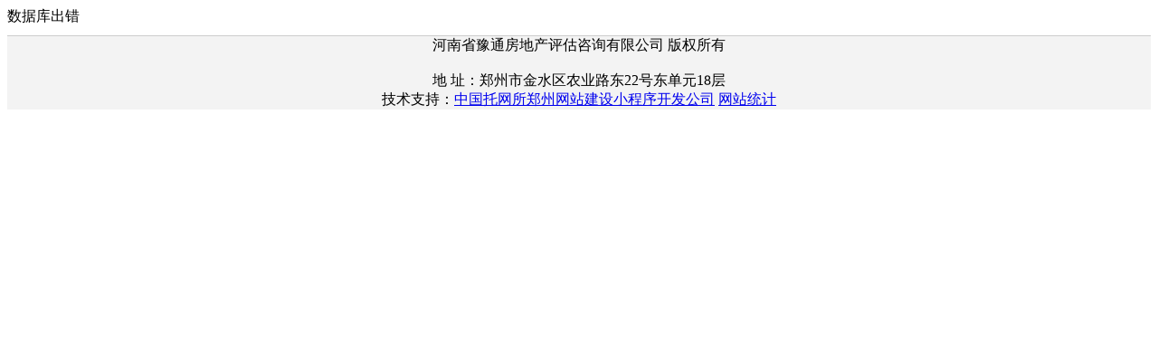

--- FILE ---
content_type: text/html
request_url: http://yutongpg.com/shownews.asp?id=307
body_size: 1220
content:


<style type="text/css"><!--
.tit                {	font-size: 14px;}
.black              {COLOR: #000000; font-family: "Verdana", "����"; FONT-SIZE: 14px}
A.black:link        { COLOR: #000066;  TEXT-DECORATION: none}
A.black:visited     { COLOR: #330000;  TEXT-DECORATION: none}
A.black:active      { COLOR: #FFFFFF;  TEXT-DECORATION: none}
A.black:hover       { COLOR: #ff0000;  TEXT-DECORATION: none}
}
-->
</style>


<script language="JavaScript" type="text/JavaScript">
function fontZoom(size){
 document.getElementById('fontZoom').style.fontSize=size+'px'
}
</SCRIPT>
<SCRIPT language=JavaScript>
var currentpos,timer;

function initialize()
{
timer=setInterval("scrollwindow()",50);
}
function sc(){
clearInterval(timer);
}
function scrollwindow()
{
currentpos=document.body.scrollTop;
window.scroll(0,++currentpos);
if (currentpos != document.body.scrollTop)
sc();
}
document.onmousedown=sc
document.ondblclick=initialize
</SCRIPT>
���ݿ����
                      </table></td>
                </tr>
              </table>
              </td>
            </tr>
          </table>
          </td>
        </tr>
      </table>
      <table width="100%" border="0" cellpadding="0" cellspacing="0" bgcolor="#F3F3F3" style="margin-top:10px; border-top:solid 1px #cccccc">
<tr>
          <td align="center" ><table width="990" border="0" cellpadding="0" cellspacing="0" bgcolor="f3f3f3">
            <tr>
              <td height="75" align="center" class="font5">����ʡԥͨ���ز�������ѯ���޹�˾ ��Ȩ����<br />


                <br />
              �� ַ��֣���н�ˮ��ũҵ·��22�Ŷ���Ԫ18��<br />
              ����֧�֣�<a href="http://www.chinatws.com" target="_blank">�й�������֣����վ����С���򿪷���˾</a>  <script type="text/javascript" src="https://js.users.51.la/20734971.js"></script></td>
            </tr>
          </table></td>
  </tr>
      </table>

 

</body>
</html>
